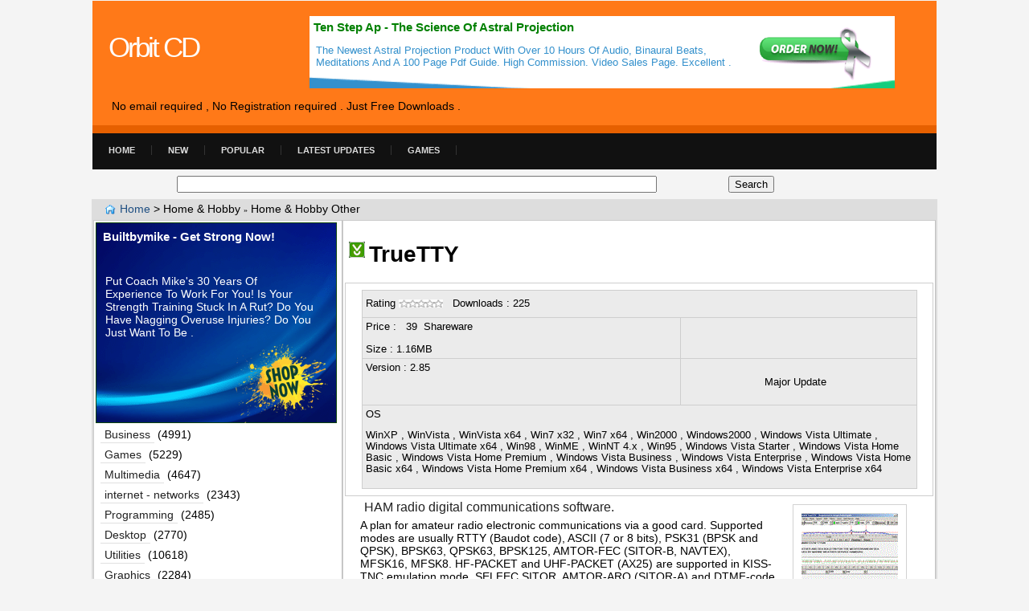

--- FILE ---
content_type: text/html; Charset=iso-8859-1
request_url: https://orbitcd.com/16485-TrueTTY.html
body_size: 5733
content:

<!DOCTYPE html>
<html>
<head>
<TITLE>Download major update TrueTTY Shareware - HAM radio digital communications  software.</TITLE>
<meta content="text/html; charset=iso-8859-1" http-equiv="Content-Type">
<meta content="list of possible alternative and download information for TrueTTY A program for amateur radio digital communications via a sound card. ,HAM radio digital communications  software." name="description">
<meta content="TrueTTY ,Home ,Hobby ,Other ,Home ,Hobby ,radio ,digital ,communications ,software. , ,RTTY software,PSK31,BPSK,QPSK,AMTOR,SITOR,FEC,SELFEC,NAVTEX,HAM,PACKET,AX25,MFSK,MFSK16,MFSK8,radio,digital mode,soundcard, version " name="keywords">
<link href="/css/style.min.css" type="text/css" rel="stylesheet">
<link rel="canonical" href="https://www.orbitcd.com/16485-TrueTTY.html">
	<meta name="viewport" content="width=device-width, initial-scale=1, maximum-scale=1">
     <script src="//ajax.googleapis.com/ajax/libs/jquery/3.3.1/jquery.min.js"></script>
</head>

<body>
<div id="container">



<div id="header">
  <div id="leftc">
		<h1> <a href="/"> Orbit CD</a></h1>
 
			
    </div>





     <div id="rightc"> 
    
 <div id="cb728"  >
 <a href="/visit/?aid=19896" rel="nofollow" target ="_blank">
 <div class="cbtitle">Ten Step Ap - The Science Of Astral Projection</div>
 <div class="cbdesc">The Newest Astral Projection Product With Over 10 Hours Of Audio, Binaural Beats, Meditations And A 100 Page Pdf Guide. High Commission. Video Sales Page. Excellent .</div>
 <img src="/images/b728.gif" /> </a>
 </div>





 

 </div> 
 <div class="clear"></div>
<div id="topnav"> No email required , No Registration required . Just Free Downloads . </div>

    
    
    </div>

  <div class="options"></div><div id="nav">
    	<ul>
        	<li><a href="/">Home</a></li>
            <li><a href="/newapps.asp">New</a></li>
            <li><a href="/mostvisited.asp">Popular</a></li>

<li><a href="/updates.asp">Latest Updates</a></li>
<li><a href="/games.html">Games</a></li>

        </ul>

       
    </div>


    

 <script type="text/javascript">
     window.addEventListener("load", function ()
     {
         // Set a timeout...
         setTimeout(function ()
         {
             // Hide the address bar!
             window.scrollTo(0, 1);
         }, 0);
     });

     if ($(window).width() < 641)
     {
         $('#menu').hide();
     };
     $('.options').click(function ()
     {
         $(this).toggleClass('active');

         $('#nav').toggle();
         $('#query').toggle();


     });
     $('.content').click(function ()
     {
         $('.search-box,.menu').hide();
         $('.options li:last-child, .options li:first-child').removeClass('active');
     });
</script>
   
<div id="srchbox" align="center">
 
			<form action="/searchorbit.asp" method="get" id="search">
				<table border="0" cellpadding="0" dir="ltr" height="37" style="border-collapse: collapse" width="80%">
					<tr>
					 
						<td height="37" width="70%">
						<input class="txtbox" name="q"  style ="width:100%" />
						</td>
						<td align="center"   width="30%">
						<input class="btn" dir="ltr" type="submit" value="Search">
						</td>
					</tr>
				</table>
			</form>
			 
</div>




       <div id="body">


      <div id="heading">   

      	<img alt="home" border="0" height="14" hspace="0" src="/images/home.gif" width="15">
					<a href="/">Home </a>
			  &gt;
					<a HREF='Home-Hobby.html'> <font color='#000000'>Home & Hobby</font></a>  <FONT FACE="Times New Roman" SIZE="1">&raquo;</FONT> <a HREF='Home-Hobby-Tools.html'> <font color='#000000'>Home & Hobby Other</font></a>  
           </div>


<div id="content"> 


					<div>	 <h1>  <a href="16485-TrueTTY.html" title="TrueTTY">
						<img alt="" height="20" src="/download.gif" width="20" style=" border:0 ;padding: 5px"></a>TrueTTY</h1>
                        
                      </div>
			 
		 
	 
	 
			<div align="center">
				<table   border="0"  cellpadding="0" style="border-collapse: collapse" width="100%">
					<tr>
						<td>
						<div align="center" class="plusborder">
							<table   bgcolor="#EBEBEB"  cellpadding="4" cellspacing="4" class="nice" dir="ltr" style="border-collapse: collapse" width="95%">
								
								<tr>
									<td colspan="2" dir="ltr" height="25">
								 Rating 
									<img align="absmiddle" src="/assets/0.0.gif" title=' 0/0'>
									&nbsp; 
									Downloads
									: 225 
								 
									</td>
								</tr>
								
								<tr>
									<td valign="top" width="340">  Price :  &nbsp; 39&nbsp;
									Shareware<br /><br /> Size : 
									 1.16MB </td>
									<td align="right" dir="rtl" width="250">
									  
									</td>
								</tr>
								<tr>
									<td height="49" valign="top" width="340">
									<span>Version</span>  : 2.85</td>
									<td align="center" class="nice" width="200">
									<font size="2">Major Update &nbsp;
									</font></td>
								</tr>
								<tr>
									<td colspan="2" valign="top">OS
									<p>WinXP , WinVista , WinVista x64 , Win7 x32 , Win7 x64 , Win2000 , Windows2000 , Windows Vista Ultimate , Windows Vista Ultimate x64 , Win98 , WinME , WinNT 4.x , Win95 , Windows Vista Starter , Windows Vista Home Basic , Windows Vista Home Premium , Windows Vista Business , Windows Vista Enterprise , Windows Vista Home Basic x64 , Windows Vista Home Premium x64 , Windows Vista Business x64 , Windows Vista Enterprise x64&nbsp;</p>
									</td>
								</tr>
							 
							</table>
						</div>
						</td>
					</tr>
					<tr>
						<td align="center">
						<div align="center">
							<table  border="0"  cellpadding="0" style="border-collapse: collapse" width="95%" id="softinfo">
								<tr>
									<td dir="ltr">
									<a href="/download-16485-TrueTTY.html">
									<img class="thumb"  alt="TrueTTY"      style="padding:10px"  src="/thumbs/t120/16485.gif"  ></a>
									<h3> 
								 HAM radio digital communications  software.
                   
                        </h3>  A plan for amateur radio electronic communications via a good card. Supported modes are usually RTTY (Baudot code), ASCII (7 or 8 bits), PSK31 (BPSK and QPSK), BPSK63, QPSK63, BPSK125, AMTOR-FEC (SITOR-B, NAVTEX), MFSK16, MFSK8. HF-PACKET and UHF-PACKET (AX25) are supported in KISS-TNC emulation mode. SELFEC SITOR, AMTOR-ARQ (SITOR-A) and DTMF-code decoding is also feasible. No additional hardware needed - you require only transceiver and computer (Pentium-100 or even better) having a sound cards. Optionally you may use simple signal fo PTT-control. It create fast and convenient frequence control, includes a lot macros for tramsmitting. Can work with RZ4AG AAlog logger.
								 <h4> <a href="16485-TrueTTY-alternative.html">You can find some alternatives for TrueTTY here .</a></h4>	 <hr /> 
                                 
                                 </td>
								</tr>
								<tr>
									<td dir="ltr"> 
									 
    <div class="box boldy">
                        
                        <img class="img" alt="TrueTTY" src="/thumbs/16485.gif" />
                        
                        
                        
                        
                        
                        
                         </div> <hr />
									<p align="left" dir="ltr">
									<font color="#001F5C" face="Arial" size="2">
									<b>Requirements : </b></font></p>
									<p align="left" dir="ltr">
									<font face="Arial" size="2"><b>Pentium-100 or better, sound card
									</b></font></p>
&nbsp; </td>
								</tr>
							</table>
						</div>
						<br /><div>
						<a href="/download-16485-TrueTTY.html" title="Download TrueTTY" class="button green large">
					 Download TrueTTY
					 </a>  </div> <br />   </td>
					</tr>
					<tr>
						<td align="center"></td>
					</tr>
					<tr>
						<td align="center">
						<a href="/rate.asp?itemid=16485" rel="nofollow" style="text-decoration: none" title="Click here to post your questions / reviews .">&nbsp;&nbsp; 
						Questions or Problems with This Program ! </a>| 
				 
					 
						<a href="/report.asp?itemid=16485" rel="nofollow" target="_blank" style="text-decoration: none">
						Report Bad Link </a></td>
					</tr>
				</table>
			</div>
			   <br />  <DIV ALIGN="center" style="padding: 4px;">   
       <TABLE BORDER="1" CELLPADDING="5" STYLE="border-collapse: collapse" WIDTH="98%" BORDERCOLOR="#C0C0C0"  DIR="ltr">
<TR>
       <TD HEIGHT="36" BGCOLOR="#FFFFFF" COLSPAN="2">
       <P ALIGN="left"><FONT FACE="Arial" color="green"> 
       
       
    <B>
       If you have any questions please post it and we will answer it asap . <br>
       </B>
       </FONT>
       <br>
      [ Comments allowed for anonymous users, please dont register ]
 <br>  &nbsp; 
       
       
       
       </TD>
     </TR>
 
   <TR>
       <TD CLASS="nice" COLSPAN="2">So far so good :<br>
 No Comments :: No Problems :: No Answers 
       </TD>
     </TR>
     

   
       <TR>
       <TD BGCOLOR="#C0C0C0" HEIGHT="2" COLSPAN="2"> </TD>
     </TR>
     
   </TABLE>
 </DIV>

 

<DIV ALIGN="center">
  <TABLE STYLE="border-style:solid; border-width:0; border-collapse: collapse; width:90%;" CLASS="niceborder"> <TR>
      <TD WIDTH="8%">
      <BR />
 <h4>Other software for same Developer :        
</h4>       
      <hr />
      
      <ul>
      
   
   <li> <a HREF="/17934-CwGet-PPC.html">    CwGet PPC    </a> </li> 
    
 

      
   
   <li> <a HREF="/16483-CwType-morse-terminal.html">    CwType morse terminal    </a> </li> 
    
 

      
   
   <li> <a HREF="/16484-SeaTTY.html">    SeaTTY    </a> </li> 
    
 

      
   
   <li> <a HREF="/16481-CallTTY-TDD-software.html">    CallTTY TDD software    </a> </li> 
    
 

      
   
   <li> <a HREF="/16482-CwGet-morse-decoder.html">    CwGet morse decoder    </a> </li> 
    
 

    </ul></TD>
      </TR></TABLE>
</DIV>
<hr /> <BR />
 

<DIV ALIGN="center">
  <TABLE STYLE="border-style:solid; border-width:0; border-collapse: collapse; width:90%;" CLASS="niceborder">
   
      <TR>
      <TD>
   <h4> 
<a href="/16485-TrueTTY-alternative.html">Similar software : TrueTTY alternative</a></h4>  
   <ul>
   
    <li>
   
     
     <a href="/27869-FaceOnBody.html">   FaceOnBody  
      </a>  </li>
 

    <li>
   
     
     <a href="/28155-Internet-Satellite-TV-and-Radio-Player.html">   Internet Satellite TV and Radio Player  
      </a>  </li>
 

    <li>
   
     
     <a href="/28189-Apple-framy.html">   Apple framy  
      </a>  </li>
 

    <li>
   
     
     <a href="/299-WOLFF-TV-Watch-Live-TV-For-Free-Online.html">   WOLFF-TV (Watch Live TV For Free Online)  
      </a>  </li>
 

    <li>
   
     
     <a href="/106-Style-Advisor.html">   Style Advisor  
      </a>  </li>
 

    <li>
   
     
     <a href="/185-eBook-Reader-for-Nokia-9500-9300.html">   eBook Reader for Nokia 9500 (9300)  
      </a>  </li>
 

    <li>
   
     
     <a href="/26642-Kwanzaa-Our-Family-Heritage.html">   Kwanzaa - Our Family Heritage  
      </a>  </li>
 

    <li>
   
     
     <a href="/974-Art-of-Seduction.html">   Art of Seduction  
      </a>  </li>
 

     </ul></TD>   </TR>
  </TABLE>
</DIV>
<hr />
			 
 
<div align="center">
	 
			 <br />Please Scan for Viruses before use .  
</div>

</div>

      <div id="sidebar">
 
      
<div id="cb300"  >
<a href="/visit/?aid=27256" rel="nofollow" target ="_blank">
<div class="cbtitle">Builtbymike - Get Strong Now!</div>
<div class="cbdesc">Put Coach Mike's 30 Years Of Experience To Work For You! Is Your Strength Training Stuck In A Rut? Do You Have Nagging Overuse Injuries? Do You Just Want To Be .</div>
<img alt="" src="/images/b300.gif" /> </a>
</div>


  <ul>
 
      
   
  </ul>

  <div>
    
      
 <div><ul class="cats">
	
		<li>  <a href="/Business.html">Business</a> (4991)</li>
		
		<li>  <a href="/games.html">Games</a> (5229)</li>
		
		<li>  <a href="/multimedia.html">Multimedia</a> (4647)</li>
		
		<li>  <a href="/internet_and_networks.html">internet - networks</a> (2343)</li>
		
		<li>  <a href="/programming.html">Programming</a> (2485)</li>
		
		<li>  <a href="/desktop.html">Desktop</a> (2770)</li>
		
		<li>  <a href="/utilities.html">Utilities</a> (10618)</li>
		
		<li>  <a href="/graphics.html">Graphics</a> (2284)</li>
		
		<li>  <a href="/Communications.html">Communications</a> (1600)</li>
		
		<li>  <a href="/Education.html">Education</a> (1591)</li>
		
		<li>  <a href="/Home-Hobby.html">Home & Hobby</a> (1071)</li>
		
		<li>  <a href="/Security-Privacy.html">Security & Privacy</a> (2367)</li>
		
		<li>  <a href="/Servers.html">Servers</a> (344)</li>
		
		<li>  <a href="/Web-Development.html">Web Development</a> (1690)</li>
		
	</ul>
 </div>
<hr />

 



 <div class="menulist"><ul>
	
		<li>  <A HREF="/27862-Karaoke-CD+G-Creator-Pro-alternative.html" title=" Download alternatives for  Karaoke CD+G Creator Pro">Karaoke CD+G Creator Pro</A>   </li>
		
		<li>  <A HREF="/27863-ExtractNow-alternative.html" title=" Download alternatives for  ExtractNow">ExtractNow</A>   </li>
		
		<li>  <A HREF="/27864-C-Free-alternative.html" title=" Download alternatives for  C-Free">C-Free</A>   </li>
		
		<li>  <A HREF="/27865-Super-Screen-Capture-alternative.html" title=" Download alternatives for  Super Screen Capture">Super Screen Capture</A>   </li>
		
		<li>  <A HREF="/15346-InterMapper-alternative.html" title=" Download alternatives for  InterMapper">InterMapper</A>   </li>
		
		<li>  <A HREF="/27866-SpongeBob-SquarePants-Diner-Dash-2-alternative.html" title=" Download alternatives for  SpongeBob SquarePants Diner Dash 2">SpongeBob SquarePants Diner Dash 2</A>   </li>
		
		<li>  <A HREF="/24-Free-Racing-Games-Pimp-Your-Ride-alternative.html" title=" Download alternatives for  Free Racing Games - Pimp Your Ride">Free Racing Games - Pimp Your Ride</A>   </li>
		
		<li>  <A HREF="/27867-7-Zip-alternative.html" title=" Download alternatives for  7-Zip">7-Zip</A>   </li>
		
		<li>  <A HREF="/17-Paltalk-alternative.html" title=" Download alternatives for  Paltalk">Paltalk</A>   </li>
		
		<li>  <A HREF="/27868-Free-PDF-Text-Reader-alternative.html" title=" Download alternatives for  Free PDF Text Reader">Free PDF Text Reader</A>   </li>
		
		<li>  <A HREF="/27869-FaceOnBody-alternative.html" title=" Download alternatives for  FaceOnBody">FaceOnBody</A>   </li>
		
		<li>  <A HREF="/6-Camfrog-Video-Chat-alternative.html" title=" Download alternatives for  Camfrog Video Chat">Camfrog Video Chat</A>   </li>
		
		<li>  <A HREF="/48-Snoopy-alternative.html" title=" Download alternatives for  Snoopy">Snoopy</A>   </li>
		
		<li>  <A HREF="/1042-2D-3D-Animator-alternative.html" title=" Download alternatives for  2D & 3D Animator">2D & 3D Animator</A>   </li>
		
		<li>  <A HREF="/18-Intense-Racing-alternative.html" title=" Download alternatives for  Intense Racing">Intense Racing</A>   </li>
		
		<li>  <A HREF="/27871-WordBanker-VB-English-alternative.html" title=" Download alternatives for  WordBanker VB English">WordBanker VB English</A>   </li>
		
		<li>  <A HREF="/27870-Super-Hide-IP-alternative.html" title=" Download alternatives for  Super Hide IP">Super Hide IP</A>   </li>
		
		<li>  <A HREF="/19656-Lansweeper-alternative.html" title=" Download alternatives for  Lansweeper">Lansweeper</A>   </li>
		
		<li>  <A HREF="/27872-Coloring-Book-3-Animals-alternative.html" title=" Download alternatives for  Coloring Book 3: Animals">Coloring Book 3: Animals</A>   </li>
		
		<li>  <A HREF="/34-ABC-Coloring-Book-I-alternative.html" title=" Download alternatives for  ABC Coloring Book I">ABC Coloring Book I</A>   </li>
		
		<li>  <A HREF="/44-Tennis-Elbow-2006-alternative.html" title=" Download alternatives for  Tennis Elbow 2006">Tennis Elbow 2006</A>   </li>
		
		<li>  <A HREF="/41-Cafe-English-alternative.html" title=" Download alternatives for  Cafe English">Cafe English</A>   </li>
		
		<li>  <A HREF="/14-Soccer-Star-alternative.html" title=" Download alternatives for  Soccer Star">Soccer Star</A>   </li>
		
		<li>  <A HREF="/26-Classic-Menu-for-Excel-2007-alternative.html" title=" Download alternatives for  Classic Menu for Excel 2007">Classic Menu for Excel 2007</A>   </li>
		
		<li>  <A HREF="/13-RedTube-to-ALLPlayer-alternative.html" title=" Download alternatives for  RedTube to ALLPlayer">RedTube to ALLPlayer</A>   </li>
		
	</ul>
</div>
 
    </div>
    </div>


         <div class="clear"></div>

 </div>




<hr />

</div>
<div id="footer">
 <div class="topright"><a href="https://www.facebook.com/orbitcd"><img src="/images/facebook.png" title="facebook" /></a></div>
   <p>  <a href="https://www.orbitcd.com/">Orbitcd Free Downloads </a> </p>
    <br>
   <p>  Orbitcd   2007 - 2026 , All trademarks mentioned on this website are the property of their respective owners , for any request <a href="/contact.asp">contact us </a>.  </p> <br />
 
</div>
 



<script>
    (function (i, s, o, g, r, a, m)
    {
        i['GoogleAnalyticsObject'] = r; i[r] = i[r] || function ()
        {
            (i[r].q = i[r].q || []).push(arguments)
        }, i[r].l = 1 * new Date(); a = s.createElement(o),
  m = s.getElementsByTagName(o)[0]; a.async = 1; a.src = g; m.parentNode.insertBefore(a, m)
    })(window, document, 'script', '//www.google-analytics.com/analytics.js', 'ga');

    ga('create', 'UA-465418-11', 'auto');
    ga('send', 'pageview');

</script>

<script defer src="https://static.cloudflareinsights.com/beacon.min.js/vcd15cbe7772f49c399c6a5babf22c1241717689176015" integrity="sha512-ZpsOmlRQV6y907TI0dKBHq9Md29nnaEIPlkf84rnaERnq6zvWvPUqr2ft8M1aS28oN72PdrCzSjY4U6VaAw1EQ==" data-cf-beacon='{"version":"2024.11.0","token":"033d3d6df8a84fb2ad166a55e86cd0c1","r":1,"server_timing":{"name":{"cfCacheStatus":true,"cfEdge":true,"cfExtPri":true,"cfL4":true,"cfOrigin":true,"cfSpeedBrain":true},"location_startswith":null}}' crossorigin="anonymous"></script>
</body>
</html>

--- FILE ---
content_type: text/css
request_url: https://orbitcd.com/css/style.min.css
body_size: 2616
content:
body{background:#f4f4f4 url(/images/bg1052.gif) top center repeat-y;font-family:Arial,Helvetica,sans-serif;font-size:14px;margin:0;padding:0}a{color:#1f4f82}a:hover{color:#d1700e}#search{margin:0;padding:0}a:focus{outline:none}#topnav{direction:ltr;width:1050px;margin:0 auto;padding:4px}.goright{float:right;margin-left:5px}#topnav{text-align:left;height:25px;position:relative}#leftc{width:230px;height:90px;padding:0;position:relative;float:left}#rightc{width:750px;height:90px;margin:0 0 10px 250px;text-align:left;padding:0}.listleft{width:40%;padding:0;position:relative;float:left}#cb728{width:728px;height:90;position:relative}#cb300{width:300px;height:250;position:relative}#cb728 .cbtitle{width:550px;height:20;position:absolute;top:5px;left:5px;color:#008000;font-size:15px;font-weight:600}#cb728 .cbdesc{width:528px;height:40;position:absolute;top:35px;left:8px;color:#3390cc;font-size:13px;font-weight:500}#cb300 .cbtitle{width:280px;height:40;position:absolute;top:9px;left:9px;color:#fff;font-size:15px;font-weight:600}#cb300 .cbdesc{width:260px;height:100;position:absolute;top:65px;left:12px;color:#fff;font-size:14px;font-weight:500}.listright{width:40%;padding:0;float:right}.toplist{width:96%;padding:5px}.topright{float:right;padding:10px}.thumb{padding:2px;width:120px;height:86px;float:right;margin:0 5px 5px 5px;opacity:.9;border:1px #cecece solid;margin:10px 15px;height:100px}.thumb:hover{opacity:1}.img{border:1px #cecece solid;padding:10px;max-width:695px;margin:15px auto;float:none;display:block;width:99%}.plusborder{border:1px #cecece solid;padding:8px 1px 8px 1px}.plusborder td{border:1px #cecece solid}.box{padding:10px}.boldy{font-family:Arial;font-size:14px;font-weight:bold}#container{width:1052px;margin:0 auto 0;padding:0}#header{width:1010px;margin:0 auto;height:136px !important;padding:20px 20px 0 20px;background-color:#ff7918;margin:0 auto;border-bottom:10px solid #e66000}#body{background:none;margin:0 auto;padding-top:12px;width:1048px;background-color:#ddd;padding:2px}#content{float:right;width:732px;margin:0;padding:2px;background-color:#fff;border:1px solid #ccc;border-right-color:#c0c0c0;border-bottom-color:#c0c0c0}#content table{margin:0 auto}#sidebar{width:304px;padding:2px;float:left;background-color:#fff;border:1px solid #ccc;border-right-color:#c0c0c0;border-bottom-color:#c0c0c0}#heading{padding:2px;width:1020px;margin:0 auto;height:20px}#heading a{text-decoration:none}#heading p{margin:0}#heading img{top:5px;vertical-align:bottom}#header h1 a{color:#fff;font-size:35px;font-weight:normal;text-decoration:none;letter-spacing:-3px;float:left}#header h2{color:#ffe0cc;float:left;font-family:Georgia,"Times New Roman",Times,serif;font-size:13px;margin-left:12px;margin-top:24px;padding-left:4px;letter-spacing:0}#nav{height:45px;width:1050px;background-color:#111;margin:0 auto}#nav ul{list-style:none;padding:0;margin:0;height:45px}#nav ul li{float:left;display:block;padding:15px 0}#nav ul li a{color:#ddd;display:block;border-right:1px solid #333;font-size:11px;font-weight:bold;text-transform:uppercase;font-family:'Lucida Grande','Lucida Sans Unicode',Geneva,Verdana,Sans-Serif;padding:0 20px;text-decoration:none}#nav ul li a:hover{color:#fff;text-decoration:underline}#sidebar ul{margin:0;padding:0;list-style:none}#sidebar ul li{margin-bottom:2px;padding:1px 5px 1px 6px;background-color:#fff}.menulist ul li{margin-bottom:2px !important}#sidebar li a{font-weight:normal;font-size:14px;color:#222}#sidebar ul li a:hover{color:#d1700e}.cats li{padding:0;display:block}.cats li:hover{background-color:#cecece !important}.cats li a{display:inline-block;border-bottom:1px solid #e0e0e0;padding:2px 5px;text-decoration:none;font-family:Verdana,Geneva,sans-serif;font-size:12px}h3{color:#222;font-family:'Lucida Grande','Lucida Sans Unicode',Geneva,Verdana,Sans-Serif;font-size:16px;margin:0;margin-left:5px;padding:5px 0;font-weight:normal}#sidebar h4{color:#222;font-family:'Lucida Grande','Lucida Sans Unicode',Geneva,Verdana,Sans-Serif;font-size:19px;letter-spacing:1px;margin:0;padding:5px 0;font-weight:normal}.clear{clear:both}#footer{margin:0 auto 60px;border-top:10px solid #1b1b1b;width:1050px;font-size:14px}#footer p{text-align:left;font-family:Arial,Helvetica,sans-serif;margin:0;padding:10px}#footer p a{font-weight:bold}.header{CLEAR:both;PADDING-RIGHT:10px;PADDING-LEFT:10px;PADDING-BOTTOM:0;MARGIN:0;PADDING-TOP:0}.headermenu{PADDING-RIGHT:0;PADDING-LEFT:0;FONT-WEIGHT:bold;FONT-SIZE:100%;PADDING-BOTTOM:0;MARGIN:0 0 10px;COLOR:white;LINE-HEIGHT:25px;PADDING-TOP:0}.headermenu A:link{PADDING-RIGHT:5px;PADDING-LEFT:5px;PADDING-BOTTOM:15px;COLOR:white;PADDING-TOP:2px;TEXT-DECORATION:none}.headermenu A:visited{PADDING-RIGHT:5px;PADDING-LEFT:5px;PADDING-BOTTOM:15px;COLOR:white;PADDING-TOP:2px;TEXT-DECORATION:none}.headermenu A:hover{BACKGROUND:#3860ff;COLOR:#fff}.button{padding:2px 10px;display:inline;background:#777 repeat-x bottom;border:none;color:#fff;cursor:pointer;border-radius:5px;-moz-border-radius:5px;-webkit-border-radius:5px;text-shadow:1px 1px #666}.button:hover{background-position:0 -48px}.button:active{background-position:0 top;position:relative;top:1px;padding:2px 10px 2px}.button.red{background-color:#e50000}.button.purple{background-color:#9400bf}.button.green{background-color:#58aa00}.button.orange{background-color:#ff9c00}.button.blue{background-color:#2c6da0}.button.black{background-color:#333}.button.white{background-color:#fff;color:#000;text-shadow:1px 1px #fff}.button.lblue{background-color:#369}.small,.nice{font-size:90%;padding:3px 7px;text-decoration:none}.nice a{text-decoration:none}.button.small{font-size:75%;padding:3px 7px}.button.small:hover{background-position:0 -50px}.button.small:active{padding:4px 7px 2px;background-position:0 top}.button.large{font-size:125%;padding:7px 12px}.button.large:hover{background-position:0 -35px}.button.large:active{padding:8px 12px 6px;background-position:0 top}.mainsoft{background-color:#eee;border:#c0c0c0 1px solid;font:9pt/15px Tahoma;margin:0 auto;margin-top:5px;width:95%;color:#000;padding:4px}.infotable{float:left}.infotable td{border-bottom:thin #ccc solid;font-size:x-small}hr{border:0;height:1px;background:#333;background-image:-webkit-linear-gradient(left,#ccc,#333,#ccc);background-image:-moz-linear-gradient(left,#ccc,#333,#ccc);background-image:-ms-linear-gradient(left,#ccc,#333,#ccc);background-image:-o-linear-gradient(left,#ccc,#333,#ccc);clear:both;width:99.5%;margin:0 auto}.info{margin-right:5px;height:100%}.rating{position:absolute;bottom:2px}.orbitsoft{position:relative;width:730px;margin-bottom:5px;min-height:125px;height:125px;background-color:#f2f2f2;padding-left:5px}.midimg{width:120px;height:100px;border:thin #ccc solid;margin-left:5px;margin-right:4px}h2{FONT-SIZE:11pt;COLOR:#ff6000;display:inline;line-height:19pt}.elist{width:80%}@media only screen and (max-width:1050px){#content,#body{float:none;width:100%}.mainsoft{width:90%}#header,#container,#footer,#heading{width:100%}#rightc{width:60%;margin-left:260px}#leftc{width:30%;margin-left:5px}#container{width:100%}}@media only screen and (max-width:980px){#content,#body{float:none;width:100%}#header,#container,#footer{width:100%}#rightc{width:60%;margin-left:260px}#leftc{width:30%;margin-left:5px}#container{width:100%}}@media only screen and (max-width:820px){.options{background:url('/images/menu.png') no-repeat;width:60px;height:60px;display:inline-block;cursor:pointer;border-left:1px solid #ccc;text-indent:-1000em;background-position:10px 10px}.orbitsoft{width:100%}#content,#body{float:none;width:100%}#srchbox{margin-top:0}#header,#container,#footer{width:100%}#rightc{width:60%;margin-left:260px}#leftc{width:30%;margin-left:5px}#container{width:100%}#heading a{font-size:12px}.listleft,.listright,.menulist{width:100%;float:none;line-height:2em}.menulist li{width:100%;margin-top:2px}#nav{display:none;height:auto;width:100%;background-color:#111;margin:0 auto}#sidebar{width:100%;float:none}#heading,#topnav{font-size:3vmin}#nav ul{list-style:none;padding:0;margin:0;height:auto;width:100%}#nav ul li{float:none;width:100%;text-align:center;border-bottom:1px #cecece solid}#nav ul li a{padding:0}}@media only screen and (max-width:620px){.midimg{float:none;margin:10px}.elist{width:100%}#rightc{overflow:auto;float:none;display:block;margin:0;width:60%;height:45px}}@media only screen and (max-width:500px){#rightc{overflow:auto;float:none;display:block;margin:0;width:100%;height:30px}#header{padding:0;margin:0;overflow:auto}#leftc{overflow:auto;float:none;display:block;margin:0 auto;width:60%;height:45px;text-align:center;height:auto}#leftc h1{margin:0}#rightc{height:40px}}

--- FILE ---
content_type: text/plain
request_url: https://www.google-analytics.com/j/collect?v=1&_v=j102&a=573467174&t=pageview&_s=1&dl=https%3A%2F%2Forbitcd.com%2F16485-TrueTTY.html&ul=en-us%40posix&dt=Download%20major%20update%20TrueTTY%20Shareware%20-%20HAM%20radio%20digital%20communications%20software.&sr=1280x720&vp=1280x720&_u=IEBAAEABAAAAACAAI~&jid=1154858381&gjid=1272580698&cid=426310370.1768949642&tid=UA-465418-11&_gid=673625119.1768949642&_r=1&_slc=1&z=2058806201
body_size: -449
content:
2,cG-S287T04P1Q